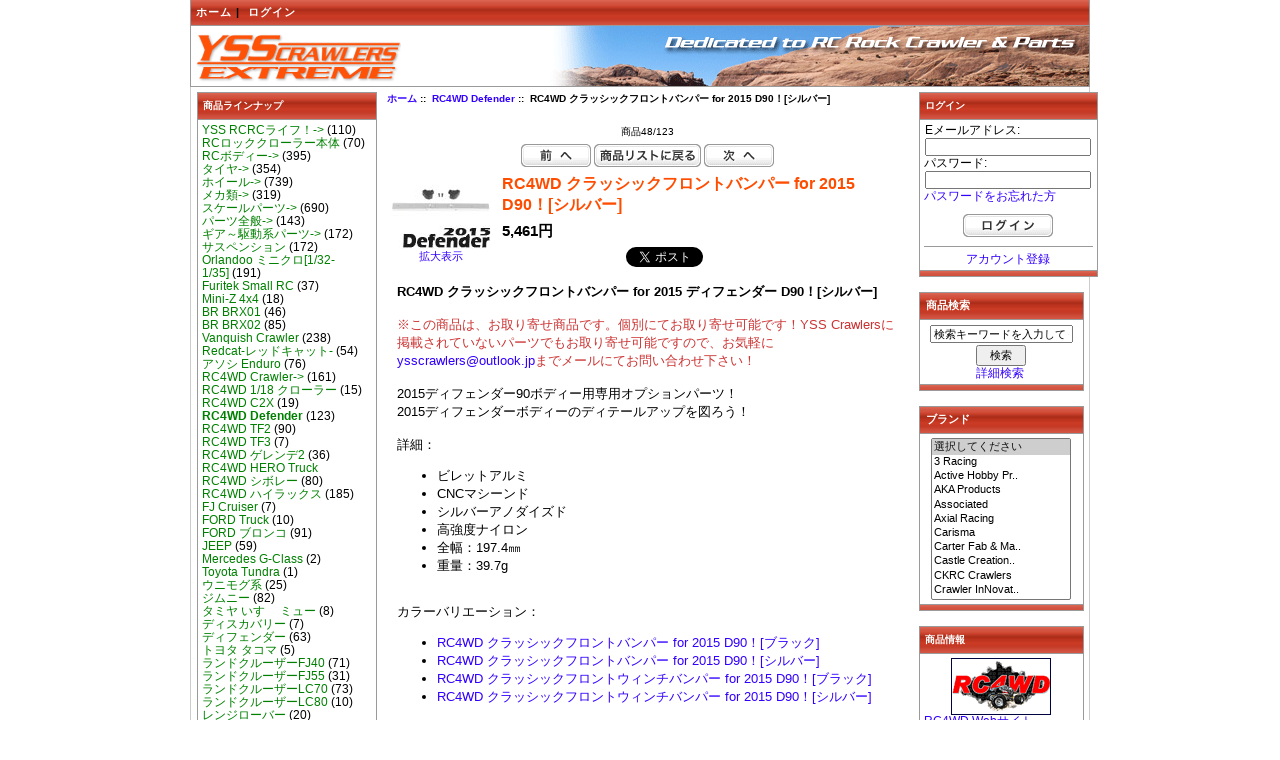

--- FILE ---
content_type: text/html; charset=UTF-8
request_url: http://ysscrawlers.rccrawler.jp/index.php?main_page=product_info&cPath=256&products_id=5934
body_size: 51762
content:
<!DOCTYPE html PUBLIC "-//W3C//DTD XHTML 1.0 Transitional//EN" "http://www.w3.org/TR/xhtml1/DTD/xhtml1-transitional.dtd">
<html xmlns="http://www.w3.org/1999/xhtml" dir="ltr" lang="ja">
<head>
<title>RC4WD クラッシックフロントバンパー for 2015 D90！[シルバー] [[VVV-C1116]*] - 5,461円 : YSS Crawlers : , RCロッククローリングパーツ！</title>
<meta property="og:title" content="RC4WD クラッシックフロントバンパー for 2015 D90！[シルバー] [[VVV-C1116]*] - 5,461円 : YSS Crawlers : , RCロッククローリングパーツ！" />
<? if(META_TAG_PRODUCT_IMAGE=="META_TAG_PRODUCT_IMAGE"){?>
<meta property="og:image" content="https://ysscrawlers.rccrawler.jp/includes/templates/YOUR_TEMPLATE/images/logo.gif"  />
<? }else{?>
<meta property="og:image" content="https://ysscrawlers.rccrawler.jp/images/<? echo META_TAG_PRODUCT_IMAGE;?>" />
<meta property="og:type" content="product" />
<? } ?>
<meta property="og:site_name" content="YSS Crawlers"/>
<meta property="og:description" content="YSS Crawlers :  RC4WD クラッシックフロントバンパー for 2015 D90！[シルバー] [[VVV-C1116]*] - RC4WD クラッシックフロントバンパー for 2015 ディフェンダー D90！[シルバー] ※この商品は、お取り寄せ商品です。個別にてお取り寄せ可能です！YSS Crawlersに掲載されていないパーツでもお取り寄せ可能ですので、お気軽にysscrawlers@outlook.jpまでメールにてお問い合わせ下さい！ 2015ディフェンダー90ボディー用専用オプションパーツ！ 2015ディフェンダーボディーのディテールアップを図ろう！ 詳細： ビレットアルミ CNCマシーンド シルバーアノダイズド 高強度ナイロン 全幅：197.4㎜ 重量：39.7g カラーバリエーション： RC4WD クラッシックフロントバンパー for 2015 D90！[ブラック] RC4WD クラッシックフロントバンパー for 2015 D90！[シルバー] RC4WD クラッシックフロントウィンチバンパー for 2015 D90！[ブラック] RC4WD クラッシックフロントウィンチバンパー for 2015 D90！[シルバー] 製品イメージ： Search: RC4WD Classic Front Bumper for RC4WD Gelande II 2015 Land Rover Defender D90 (Silver) | VVV-C1116 "/>

<meta http-equiv="Content-Type" content="text/html; charset=UTF-8" />
<meta name="keywords" content="RC4WD クラッシックフロントバンパー for 2015 D90！[シルバー] [[VVV-C1116]*],RCボディー,Axial AX10系,Axial SCX10系,Losi Comp 1/10,Losi Mini Crawler,Losi Micro Crawler,BERG & NEWAGE,Venom Creeper,RC4WD Crawler,スケールパーツ,メカ類,SC系トラック,Tamiya Crawler,パーツ全般,ギア～駆動系パーツ,サスペンション,RCロッククローラー本体,タイヤ,ホイール,グッズ系,Super Class,Duratrax,ジャンクヤード,ツール [工具],ウィリーキング,HR MOA,Axial XR10系,Axial WRAITH,定型外特集！,飛ぶRC,YSS RCRCライフ！,Axial YETI,Axial SCX10-III系,Vaterra RC,G Made Crawlers,Axial SCX10-II系,Orlandoo ミニクロ[1/32-1/35],HPI Venture,Traxxas TRX-4,RC4WD ゲレンデ2,RC4WD ハイラックス,RC4WD シボレー,RC4WD TF2,ランドクルーザーFJ40,ランドクルーザーLC70,RC4WD Defender,RC4WD 1/18 クローラー,RC4WD C2X,CROSS RC,JEEP,タミヤ いすゞ ミュー,トヨタ タコマ,FORD Truck,Toyota Tundra,Vanquish Crawler,RC4WD HERO Truck,Carisma Crawler,Axial Wraith 1.9,ジムニー,MST Crawlers,レンジローバー,ディフェンダー,Axial SCX24,アソシ Enduro,Redcat-レッドキャット-,ウニモグ系,Axial Capra[UTB10],BR BRX01,三菱パジェロ,タミヤCC-02,Mini-Z 4x4,ランドクルーザーLC80,FJ Cruiser,Axial RBX10,Mercedes G-Class,Axial SCX6系,ディスカバリー,FORD ブロンコ,RC4WD TF3,ランドクルーザーFJ55,BR BRX02,Traxxas TRX-4M,Axial SCX10 Pro,Furitek Small RC,YSS,RCCrawlers,Crawlers,RCクローラー,クローラー" />
<meta name="description" content="YSS Crawlers :  RC4WD クラッシックフロントバンパー for 2015 D90！[シルバー] [[VVV-C1116]*] - RC4WD クラッシックフロントバンパー for 2015 ディフェンダー D90！[シルバー] ※この商品は、お取り寄せ商品です。個別にてお取り寄せ可能です！YSS Crawlersに掲載されていないパーツでもお取り寄せ可能ですので、お気軽にysscrawlers@outlook.jpまでメールにてお問い合わせ下さい！ 2015ディフェンダー90ボディー用専用オプションパーツ！ 2015ディフェンダーボディーのディテールアップを図ろう！ 詳細： ビレットアルミ CNCマシーンド シルバーアノダイズド 高強度ナイロン 全幅：197.4㎜ 重量：39.7g カラーバリエーション： RC4WD クラッシックフロントバンパー for 2015 D90！[ブラック] RC4WD クラッシックフロントバンパー for 2015 D90！[シルバー] RC4WD クラッシックフロントウィンチバンパー for 2015 D90！[ブラック] RC4WD クラッシックフロントウィンチバンパー for 2015 D90！[シルバー] 製品イメージ： Search: RC4WD Classic Front Bumper for RC4WD Gelande II 2015 Land Rover Defender D90 (Silver) | VVV-C1116 " />
<meta http-equiv="imagetoolbar" content="no" />
<meta name="author" content="Ys Solutions Corporation.&trade; Team Ysscrawlers" />
<link rel="icon" href="/ysscrawlers/images/ysscrawlers.ico" type="image/x-icon" />
<link rel="shortcut icon" href="/ysscrawlers/images/ysscrawlers.ico" type="image/x-icon" />
<base href="https://ysscrawlers.rccrawler.jp/" />

<link rel="stylesheet" type="text/css" href="includes/templates/classic/css/stylesheet_new.css" />
<link rel="stylesheet" type="text/css" href="includes/templates/classic/css/stylesheet_original.css" />
<link rel="stylesheet" type="text/css" media="print" href="includes/templates/classic/css/print_stylesheet.css" />
<script type="text/javascript" src="includes/modules/pages/product_info/jscript_textarea_counter.js"></script>
<script type="text/javascript" src="https://www.google.com/jsapi"></script>
<script type="text/javascript">google.load("jquery", "1.2");</script>
<script type="text/javascript" src="includes/templates/classic/jscript/jquery.innerfade.js"></script>


<script language="javascript" type="text/javascript"><!--
function popupWindow(url) {
  window.open(url,'popupWindow','toolbar=no,location=no,directories=no,status=no,menubar=no,scrollbars=no,resizable=yes,copyhistory=no,width=100,height=100,screenX=150,screenY=150,top=150,left=150')
}
function popupWindowPrice(url) {
  window.open(url,'popupWindow','toolbar=no,location=no,directories=no,status=no,menubar=no,scrollbars=yes,resizable=yes,copyhistory=no,width=600,height=400,screenX=150,screenY=150,top=150,left=150')
}
//--></script>
</head>

<body id="productinfoBody">

<div id="mainWrapper">
    <table class="centershop" border="0" cellspacing="0" cellpadding="0">
      <tr><td>
        <table width="100%" border="0" cellspacing="0" cellpadding="0" class="headerNavigation">
          <tr>
            <td align="left" valign="top" width="35%" class="headerNavigation">
              <a href="https://ysscrawlers.rccrawler.jp/index.php?main_page=index">ホーム</a>&nbsp;|&nbsp;
              <a href="https://ysscrawlers.rccrawler.jp/index.php?main_page=login">ログイン</a>
            </td>
            <td align="center" width="30%" class="headerNavigation"></td>
            <td align="right" valign="top" width="35%" class="headerNavigation">
            </td>
          </tr>
        </table>
        <table border="0" width="100%" cellspacing="0" cellpadding="0" class="header">
          <tr><!-- All HEADER_ definitions in the columns below are defined in includes/languages/english.php //-->
            <td valign="middle" height="59px" width="209px">
<a href="https://ysscrawlers.rccrawler.jp/index.php?main_page=index"><img src="includes/templates/classic/images/logo.gif" alt="YSS Crawlers - dedicated to RC Rock Crawling and parts -" title=" YSS Crawlers - dedicated to RC Rock Crawling and parts - " width="210" height="60" /></a>            </td>
            <td align="center" valign="top">
              </td>
          </tr>
        </table>
<!--bof-optional categories tabs navigation display-->
<!--eof-optional categories tabs navigation display-->

<!--bof-header ezpage links-->
<!--eof-header ezpage links-->

<table width="100%" border="0" cellspacing="0" cellpadding="0" id="contentMainWrapper">
  <tr>

 <td id="navColumnOne" class="columnLeft" style="width: 180px">
<div id="navColumnOneWrapper" style="width: 180px"><!--// bof: categories //-->
<table width="180px" border="0" cellspacing="0" cellpadding="0" class="leftbox" id="categories-table">
  <tr class="leftboxheading" id="categories-heading-tr">
    <!-- Sidebox Header -->
    <td colspan="3" width="100%" class="leftboxheading" id="categories-heading-td">商品ラインナップ</td>
  </tr>
  <tr>
    <!-- Sidebox Contents -->
    <td colspan="3" class="leftboxcontent" id="categories-content">
<div id="categoriesContent" class="sideBoxContent">
<a class="category-top" href="https://ysscrawlers.rccrawler.jp/index.php?main_page=index&amp;cPath=209">YSS RCRCライフ！-&gt;</a>&nbsp;(110)<br />
<a class="category-top" href="https://ysscrawlers.rccrawler.jp/index.php?main_page=index&amp;cPath=167">RCロッククローラー本体</a>&nbsp;(70)<br />
<a class="category-top" href="https://ysscrawlers.rccrawler.jp/index.php?main_page=index&amp;cPath=103">RCボディー-&gt;</a>&nbsp;(395)<br />
<a class="category-top" href="https://ysscrawlers.rccrawler.jp/index.php?main_page=index&amp;cPath=173">タイヤ-&gt;</a>&nbsp;(354)<br />
<a class="category-top" href="https://ysscrawlers.rccrawler.jp/index.php?main_page=index&amp;cPath=174">ホイール-&gt;</a>&nbsp;(739)<br />
<a class="category-top" href="https://ysscrawlers.rccrawler.jp/index.php?main_page=index&amp;cPath=140">メカ類-&gt;</a>&nbsp;(319)<br />
<a class="category-top" href="https://ysscrawlers.rccrawler.jp/index.php?main_page=index&amp;cPath=132">スケールパーツ-&gt;</a>&nbsp;(690)<br />
<a class="category-top" href="https://ysscrawlers.rccrawler.jp/index.php?main_page=index&amp;cPath=158">パーツ全般-&gt;</a>&nbsp;(143)<br />
<a class="category-top" href="https://ysscrawlers.rccrawler.jp/index.php?main_page=index&amp;cPath=162">ギア～駆動系パーツ-&gt;</a>&nbsp;(172)<br />
<a class="category-top" href="https://ysscrawlers.rccrawler.jp/index.php?main_page=index&amp;cPath=163">サスペンション</a>&nbsp;(172)<br />
<a class="category-top" href="https://ysscrawlers.rccrawler.jp/index.php?main_page=index&amp;cPath=245">Orlandoo ミニクロ[1/32-1/35]</a>&nbsp;(191)<br />
<a class="category-top" href="https://ysscrawlers.rccrawler.jp/index.php?main_page=index&amp;cPath=312">Furitek Small RC</a>&nbsp;(37)<br />
<a class="category-top" href="https://ysscrawlers.rccrawler.jp/index.php?main_page=index&amp;cPath=286">Mini-Z 4x4</a>&nbsp;(18)<br />
<a class="category-top" href="https://ysscrawlers.rccrawler.jp/index.php?main_page=index&amp;cPath=282">BR BRX01</a>&nbsp;(46)<br />
<a class="category-top" href="https://ysscrawlers.rccrawler.jp/index.php?main_page=index&amp;cPath=296">BR BRX02</a>&nbsp;(85)<br />
<a class="category-top" href="https://ysscrawlers.rccrawler.jp/index.php?main_page=index&amp;cPath=266">Vanquish Crawler</a>&nbsp;(238)<br />
<a class="category-top" href="https://ysscrawlers.rccrawler.jp/index.php?main_page=index&amp;cPath=279">Redcat-レッドキャット-</a>&nbsp;(54)<br />
<a class="category-top" href="https://ysscrawlers.rccrawler.jp/index.php?main_page=index&amp;cPath=278">アソシ Enduro</a>&nbsp;(76)<br />
<a class="category-top" href="https://ysscrawlers.rccrawler.jp/index.php?main_page=index&amp;cPath=129">RC4WD Crawler-&gt;</a>&nbsp;(161)<br />
<a class="category-top" href="https://ysscrawlers.rccrawler.jp/index.php?main_page=index&amp;cPath=257">RC4WD 1/18 クローラー</a>&nbsp;(15)<br />
<a class="category-top" href="https://ysscrawlers.rccrawler.jp/index.php?main_page=index&amp;cPath=258">RC4WD C2X</a>&nbsp;(19)<br />
<a class="category-top" href="https://ysscrawlers.rccrawler.jp/index.php?main_page=index&amp;cPath=256"><span class="category-subs-selected">RC4WD Defender</span></a>&nbsp;(123)<br />
<a class="category-top" href="https://ysscrawlers.rccrawler.jp/index.php?main_page=index&amp;cPath=253">RC4WD TF2</a>&nbsp;(90)<br />
<a class="category-top" href="https://ysscrawlers.rccrawler.jp/index.php?main_page=index&amp;cPath=294">RC4WD TF3</a>&nbsp;(7)<br />
<a class="category-top" href="https://ysscrawlers.rccrawler.jp/index.php?main_page=index&amp;cPath=250">RC4WD ゲレンデ2</a>&nbsp;(36)<br />
<a class="category-top" href="https://ysscrawlers.rccrawler.jp/index.php?main_page=index&amp;cPath=267">RC4WD HERO Truck</a><br />
<a class="category-top" href="https://ysscrawlers.rccrawler.jp/index.php?main_page=index&amp;cPath=252">RC4WD シボレー</a>&nbsp;(80)<br />
<a class="category-top" href="https://ysscrawlers.rccrawler.jp/index.php?main_page=index&amp;cPath=251">RC4WD ハイラックス</a>&nbsp;(185)<br />
<a class="category-top" href="https://ysscrawlers.rccrawler.jp/index.php?main_page=index&amp;cPath=288">FJ Cruiser</a>&nbsp;(7)<br />
<a class="category-top" href="https://ysscrawlers.rccrawler.jp/index.php?main_page=index&amp;cPath=264">FORD Truck</a>&nbsp;(10)<br />
<a class="category-top" href="https://ysscrawlers.rccrawler.jp/index.php?main_page=index&amp;cPath=293">FORD ブロンコ</a>&nbsp;(91)<br />
<a class="category-top" href="https://ysscrawlers.rccrawler.jp/index.php?main_page=index&amp;cPath=261">JEEP</a>&nbsp;(59)<br />
<a class="category-top" href="https://ysscrawlers.rccrawler.jp/index.php?main_page=index&amp;cPath=290">Mercedes G-Class</a>&nbsp;(2)<br />
<a class="category-top" href="https://ysscrawlers.rccrawler.jp/index.php?main_page=index&amp;cPath=265">Toyota Tundra</a>&nbsp;(1)<br />
<a class="category-top" href="https://ysscrawlers.rccrawler.jp/index.php?main_page=index&amp;cPath=280">ウニモグ系</a>&nbsp;(25)<br />
<a class="category-top" href="https://ysscrawlers.rccrawler.jp/index.php?main_page=index&amp;cPath=273">ジムニー</a>&nbsp;(82)<br />
<a class="category-top" href="https://ysscrawlers.rccrawler.jp/index.php?main_page=index&amp;cPath=262">タミヤ いすゞ ミュー</a>&nbsp;(8)<br />
<a class="category-top" href="https://ysscrawlers.rccrawler.jp/index.php?main_page=index&amp;cPath=292">ディスカバリー</a>&nbsp;(7)<br />
<a class="category-top" href="https://ysscrawlers.rccrawler.jp/index.php?main_page=index&amp;cPath=276">ディフェンダー</a>&nbsp;(63)<br />
<a class="category-top" href="https://ysscrawlers.rccrawler.jp/index.php?main_page=index&amp;cPath=263">トヨタ タコマ</a>&nbsp;(5)<br />
<a class="category-top" href="https://ysscrawlers.rccrawler.jp/index.php?main_page=index&amp;cPath=254">ランドクルーザーFJ40</a>&nbsp;(71)<br />
<a class="category-top" href="https://ysscrawlers.rccrawler.jp/index.php?main_page=index&amp;cPath=295">ランドクルーザーFJ55</a>&nbsp;(31)<br />
<a class="category-top" href="https://ysscrawlers.rccrawler.jp/index.php?main_page=index&amp;cPath=255">ランドクルーザーLC70</a>&nbsp;(73)<br />
<a class="category-top" href="https://ysscrawlers.rccrawler.jp/index.php?main_page=index&amp;cPath=287">ランドクルーザーLC80</a>&nbsp;(10)<br />
<a class="category-top" href="https://ysscrawlers.rccrawler.jp/index.php?main_page=index&amp;cPath=275">レンジローバー</a>&nbsp;(20)<br />
<a class="category-top" href="https://ysscrawlers.rccrawler.jp/index.php?main_page=index&amp;cPath=283">三菱パジェロ</a>&nbsp;(1)<br />
<a class="category-top" href="https://ysscrawlers.rccrawler.jp/index.php?main_page=index&amp;cPath=285">タミヤCC-02</a>&nbsp;(10)<br />
<a class="category-top" href="https://ysscrawlers.rccrawler.jp/index.php?main_page=index&amp;cPath=110">Axial AX10系-&gt;</a>&nbsp;(155)<br />
<a class="category-top" href="https://ysscrawlers.rccrawler.jp/index.php?main_page=index&amp;cPath=277">Axial SCX24</a>&nbsp;(80)<br />
<a class="category-top" href="https://ysscrawlers.rccrawler.jp/index.php?main_page=index&amp;cPath=281">Axial Capra[UTB10]</a>&nbsp;(28)<br />
<a class="category-top" href="https://ysscrawlers.rccrawler.jp/index.php?main_page=index&amp;cPath=270">Axial Wraith 1.9-&gt;</a>&nbsp;(4)<br />
<a class="category-top" href="https://ysscrawlers.rccrawler.jp/index.php?main_page=index&amp;cPath=203">Axial WRAITH-&gt;</a>&nbsp;(545)<br />
<a class="category-top" href="https://ysscrawlers.rccrawler.jp/index.php?main_page=index&amp;cPath=196">Axial XR10系-&gt;</a>&nbsp;(92)<br />
<a class="category-top" href="https://ysscrawlers.rccrawler.jp/index.php?main_page=index&amp;cPath=289">Axial RBX10</a>&nbsp;(6)<br />
<a class="category-top" href="https://ysscrawlers.rccrawler.jp/index.php?main_page=index&amp;cPath=113">Axial SCX10系-&gt;</a>&nbsp;(219)<br />
<a class="category-top" href="https://ysscrawlers.rccrawler.jp/index.php?main_page=index&amp;cPath=242">Axial SCX10-II系-&gt;</a>&nbsp;(164)<br />
<a class="category-top" href="https://ysscrawlers.rccrawler.jp/index.php?main_page=index&amp;cPath=234">Axial SCX10-III系</a>&nbsp;(105)<br />
<a class="category-top" href="https://ysscrawlers.rccrawler.jp/index.php?main_page=index&amp;cPath=304">Axial SCX10 Pro</a>&nbsp;(10)<br />
<a class="category-top" href="https://ysscrawlers.rccrawler.jp/index.php?main_page=index&amp;cPath=291">Axial SCX6系</a>&nbsp;(2)<br />
<a class="category-top" href="https://ysscrawlers.rccrawler.jp/index.php?main_page=index&amp;cPath=227">Axial YETI-&gt;</a>&nbsp;(3)<br />
<a class="category-top" href="https://ysscrawlers.rccrawler.jp/index.php?main_page=index&amp;cPath=247">Traxxas TRX-4-&gt;</a>&nbsp;(400)<br />
<a class="category-top" href="https://ysscrawlers.rccrawler.jp/index.php?main_page=index&amp;cPath=303">Traxxas TRX-4M</a>&nbsp;(12)<br />
<a class="category-top" href="https://ysscrawlers.rccrawler.jp/index.php?main_page=index&amp;cPath=274">MST Crawlers</a>&nbsp;(79)<br />
<a class="category-top" href="https://ysscrawlers.rccrawler.jp/index.php?main_page=index&amp;cPath=246">HPI Venture</a>&nbsp;(4)<br />
<a class="category-top" href="https://ysscrawlers.rccrawler.jp/index.php?main_page=index&amp;cPath=151">Tamiya Crawler-&gt;</a>&nbsp;(35)<br />
<a class="category-top" href="https://ysscrawlers.rccrawler.jp/index.php?main_page=index&amp;cPath=268">Carisma Crawler</a>&nbsp;(15)<br />
<a class="category-top" href="https://ysscrawlers.rccrawler.jp/index.php?main_page=index&amp;cPath=116">Losi Comp 1/10-&gt;</a>&nbsp;(5)<br />
<a class="category-top" href="https://ysscrawlers.rccrawler.jp/index.php?main_page=index&amp;cPath=119">Losi Mini Crawler-&gt;</a>&nbsp;(65)<br />
<a class="category-top" href="https://ysscrawlers.rccrawler.jp/index.php?main_page=index&amp;cPath=122">Losi Micro Crawler-&gt;</a>&nbsp;(26)<br />
<a class="category-top" href="https://ysscrawlers.rccrawler.jp/index.php?main_page=index&amp;cPath=125">BERG & NEWAGE-&gt;</a>&nbsp;(67)<br />
<a class="category-top" href="https://ysscrawlers.rccrawler.jp/index.php?main_page=index&amp;cPath=259">CROSS RC</a>&nbsp;(20)<br />
<a class="category-top" href="https://ysscrawlers.rccrawler.jp/index.php?main_page=index&amp;cPath=238">Vaterra RC-&gt;</a>&nbsp;(7)<br />
<a class="category-top" href="https://ysscrawlers.rccrawler.jp/index.php?main_page=index&amp;cPath=241">G Made Crawlers</a>&nbsp;(10)<br />
<a class="category-top" href="https://ysscrawlers.rccrawler.jp/index.php?main_page=index&amp;cPath=128">Venom Creeper</a>&nbsp;(8)<br />
<a class="category-top" href="https://ysscrawlers.rccrawler.jp/index.php?main_page=index&amp;cPath=188">Duratrax</a>&nbsp;(1)<br />
<a class="category-top" href="https://ysscrawlers.rccrawler.jp/index.php?main_page=index&amp;cPath=191">ウィリーキング</a>&nbsp;(5)<br />
<a class="category-top" href="https://ysscrawlers.rccrawler.jp/index.php?main_page=index&amp;cPath=194">HR MOA</a>&nbsp;(3)<br />
<a class="category-top" href="https://ysscrawlers.rccrawler.jp/index.php?main_page=index&amp;cPath=185">Super Class</a>&nbsp;(4)<br />
<a class="category-top" href="https://ysscrawlers.rccrawler.jp/index.php?main_page=index&amp;cPath=149">SC系トラック-&gt;</a>&nbsp;(30)<br />
<a class="category-top" href="https://ysscrawlers.rccrawler.jp/index.php?main_page=index&amp;cPath=207">飛ぶRC</a><br />
<a class="category-top" href="https://ysscrawlers.rccrawler.jp/index.php?main_page=index&amp;cPath=190">ツール [工具]</a>&nbsp;(22)<br />
<a class="category-top" href="https://ysscrawlers.rccrawler.jp/index.php?main_page=index&amp;cPath=176">グッズ系</a>&nbsp;(4)<br />
<a class="category-top" href="https://ysscrawlers.rccrawler.jp/index.php?main_page=index&amp;cPath=189">ジャンクヤード</a><br />
<a class="category-top" href="https://ysscrawlers.rccrawler.jp/index.php?main_page=index&amp;cPath=206">定型外特集！</a>&nbsp;(6)<br />
<hr id="catBoxDivider" />
<a class="category-links" href="https://ysscrawlers.rccrawler.jp/index.php?main_page=products_all">全商品...</a>
</div>    </td>
  </tr>
  <tr>
    <!-- Sidebox Footer -->
    <td colspan="3" height="5px" class="leftboxfooter" id="categories-footer">
    </td>
  </tr>
</table>
<!--// eof: categories //-->

<!--// bof: moreinformation //-->
<table width="180px" border="0" cellspacing="0" cellpadding="0" class="leftbox" id="moreinformation-table">
  <tr class="leftboxheading" id="moreinformation-heading-tr">
    <!-- Sidebox Header -->
    <td colspan="3" width="100%" class="leftboxheading" id="moreinformation-heading-td">YSS CRAWLERS 情報</td>
  </tr>
  <tr>
    <!-- Sidebox Contents -->
    <td colspan="3" class="leftboxcontent" id="moreinformation-content">
<div id="moreinformationContent" class="sideBoxContent">

<ul style="margin: 0; padding: 0; list-style-type: none;">
<li><a href="https://ysscrawlers.rccrawler.jp/index.php?main_page=page_2">YSSレギュレーション</a></li>
<li><a href="https://ysscrawlers.rccrawler.jp/index.php?main_page=page_3">YSS大会情報</a></li>
<li><a href="https://ysscrawlers.rccrawler.jp/index.php?main_page=page_4">YSSその他</a></li>
<li><a href="https://ysscrawlers.rccrawler.jp/index.php?main_page=order_made">オーダーメイド情報</a></li>
</ul>
</div>    </td>
  </tr>
  <tr>
    <!-- Sidebox Footer -->
    <td colspan="3" height="5px" class="leftboxfooter" id="moreinformation-footer">
    </td>
  </tr>
</table>
<!--// eof: moreinformation //-->

<!--// bof: information //-->
<table width="180px" border="0" cellspacing="0" cellpadding="0" class="leftbox" id="information-table">
  <tr class="leftboxheading" id="information-heading-tr">
    <!-- Sidebox Header -->
    <td colspan="3" width="100%" class="leftboxheading" id="information-heading-td">Shop Information</td>
  </tr>
  <tr>
    <!-- Sidebox Contents -->
    <td colspan="3" class="leftboxcontent" id="information-content">
<div id="informationContent" class="sideBoxContent">
<ul style="margin: 0; padding: 0; list-style-type: none;">
<li><a href="https://ysscrawlers.rccrawler.jp/index.php?main_page=shippinginfo">配送と返品について</a></li>
<li><a href="https://ysscrawlers.rccrawler.jp/index.php?main_page=privacy">個人情報保護方針</a></li>
<li><a href="https://ysscrawlers.rccrawler.jp/index.php?main_page=conditions">ご利用規約</a></li>
<li><a href="https://ysscrawlers.rccrawler.jp/index.php?main_page=contact_us">お問い合わせ</a></li>
<li><a href="https://ysscrawlers.rccrawler.jp/index.php?main_page=site_map">サイトマップ</a></li>
<li><a href="https://ysscrawlers.rccrawler.jp/index.php?main_page=gv_faq">ギフト券 よくある質問</a></li>
<li><a href="https://ysscrawlers.rccrawler.jp/index.php?main_page=discount_coupon">割引クーポン</a></li>
<li><a href="https://ysscrawlers.rccrawler.jp/index.php?main_page=unsubscribe">ニュースレター登録解除</a></li>
</ul>
</div>    </td>
  </tr>
  <tr>
    <!-- Sidebox Footer -->
    <td colspan="3" height="5px" class="leftboxfooter" id="information-footer">
    </td>
  </tr>
</table>
<!--// eof: information //-->

<!--// bof: bannerbox //-->
<table width="180px" border="0" cellspacing="0" cellpadding="0" class="leftbox" id="bannerbox-table">
  <tr class="leftboxheading" id="bannerbox-heading-tr">
    <!-- Sidebox Header -->
    <td colspan="3" width="100%" class="leftboxheading" id="bannerbox-heading-td">スポンサー</td>
  </tr>
  <tr>
    <!-- Sidebox Contents -->
    <td colspan="3" class="leftboxcontent" id="bannerbox-content">
<div id="bannerboxContent" class="sideBoxContent centeredContent"><a href="https://ysscrawlers.rccrawler.jp/index.php?main_page=redirect&amp;action=banner&amp;goto=5" target="_blank"><img src="images/banners/125spaz_logo.gif" alt="Spazstix Japan - Ultimate paint series!" title=" Spazstix Japan - Ultimate paint series! " width="125" height="38" /></a></div>    </td>
  </tr>
  <tr>
    <!-- Sidebox Footer -->
    <td colspan="3" height="5px" class="leftboxfooter" id="bannerbox-footer">
    </td>
  </tr>
</table>
<!--// eof: bannerbox //-->

</div></td>
    <td valign="top">
<!-- bof  breadcrumb -->
    <div id="navBreadCrumb">  <a href="https://ysscrawlers.rccrawler.jp/">ホーム</a>&nbsp;::&nbsp;
  <a href="https://ysscrawlers.rccrawler.jp/index.php?main_page=index&amp;cPath=256">RC4WD Defender</a>&nbsp;::&nbsp;
RC4WD クラッシックフロントバンパー for 2015 D90！[シルバー]
</div>
<!-- eof breadcrumb -->


<div class="centerColumn" id="productGeneral">

<!--bof Form start-->
<form name="cart_quantity" action="https://ysscrawlers.rccrawler.jp/index.php?main_page=product_info&amp;cPath=256&amp;products_id=5934&amp;action=add_product" method="post" enctype="multipart/form-data">
<!--eof Form start-->


<!--bof Category Icon -->
<!--eof Category Icon -->

<!--eof Prev/Next top position -->
<div class="navNextPrevWrapper centeredContent">
<p class="navNextPrevCounter">商品48/123</p>
<div class="navNextPrevList"><a href="https://ysscrawlers.rccrawler.jp/index.php?main_page=product_info&amp;cPath=256&amp;products_id=5935"><img src="includes/templates/template_default/buttons/japanese/button_prev.gif" alt="前へ" title=" 前へ " width="70" height="23" /></a></div>

<div class="navNextPrevList"><a href="https://ysscrawlers.rccrawler.jp/index.php?main_page=index&amp;cPath=256"><img src="includes/templates/template_default/buttons/japanese/button_return_to_product_list.gif" alt="商品リストに戻る" title=" 商品リストに戻る " width="107" height="23" /></a></div>

<div class="navNextPrevList"><a href="https://ysscrawlers.rccrawler.jp/index.php?main_page=product_info&amp;cPath=256&amp;products_id=5933"><img src="includes/templates/template_default/buttons/japanese/button_next.gif" alt="次へ" title=" 次へ " width="70" height="23" /></a></div>
</div><!--eof Prev/Next top position-->

<!--bof Main Product Image -->
 
<div id="productMainImage" class="centeredContent back">
<script language="javascript" type="text/javascript"><!--
document.write('<a href="javascript:popupWindow(\'https://ysscrawlers.rccrawler.jp/index.php?main_page=popup_image&amp;pID=5934\')"><img src="images/rc4wd/rc4wd_vvv-c1116_icon.jpg" alt="RC4WD クラッシックフロントバンパー for 2015 D90！[シルバー]" title=" RC4WD クラッシックフロントバンパー for 2015 D90！[シルバー] " width="100" height="80" /><br /><span class="imgLink">拡大表示</span></a>');
//--></script>
<noscript>
<a href="https://ysscrawlers.rccrawler.jp/index.php?main_page=popup_image&amp;pID=5934" target="_blank"><img src="images/rc4wd/rc4wd_vvv-c1116_icon.jpg" alt="RC4WD クラッシックフロントバンパー for 2015 D90！[シルバー]" title=" RC4WD クラッシックフロントバンパー for 2015 D90！[シルバー] " width="100" height="80" /><br /><span class="imgLink">拡大表示</span></a></noscript>
</div><!--eof Main Product Image-->

<!--bof Product Name-->
<h1 id="productName" class="productGeneral">RC4WD クラッシックフロントバンパー for 2015 D90！[シルバー]</h1>
<!--eof Product Name-->

<!--bof Product Price block -->
<h2 id="productPrices" class="productGeneral">
5,461円</h2>
<!--eof Product Price block -->

<!--bof 2012/07/04 like bottun -->
<h2 id="productLike" class="productGeneral">
<iframe src="//www.facebook.com/plugins/like.php?href=https%3A%2F%2Fysscrawlers.rccrawler.jp%2Findex.php%3Fmain_page%3Dproduct_info%26products_id%3D5934&send=false&layout=button_count&width=120&show_faces=false&action=like&colorscheme=light&font&height=21" scrolling="no" frameborder="0" style="border:none; overflow:hidden; width:120px; height:21px;" allowTransparency="true"></iframe>
<a href="https://twitter.com/share" class="twitter-share-button" data-url="https://ysscrawlers.rccrawler.jp/index.php?main_page=product_info&products_id=5934" data-text="RC4WD クラッシックフロントバンパー for 2015 D90！[シルバー]">Tweet</a>
<script>!function(d,s,id){var js,fjs=d.getElementsByTagName(s)[0];if(!d.getElementById(id)){js=d.createElement(s);js.id=id;js.src="//platform.twitter.com/widgets.js";fjs.parentNode.insertBefore(js,fjs);}}(document,"script","twitter-wjs");</script>
</h2>
<!--eof 2012/07/04 like bottun -->

<!--bof free ship icon  -->
<!--eof free ship icon  -->

 <!--bof Product description -->
<div id="productDescription" class="productGeneral biggerText"><b>RC4WD クラッシックフロントバンパー for 2015 ディフェンダー D90！[シルバー]<br /></b>
<br />
<font color="#CC3333">※この商品は、お取り寄せ商品です。個別にてお取り寄せ可能です！YSS Crawlersに掲載されていないパーツでもお取り寄せ可能ですので、お気軽に<a href="mailto:ysscrawlers@outlook.jp">ysscrawlers@outlook.jp</a>までメールにてお問い合わせ下さい！</font><br />
<br />
2015ディフェンダー90ボディー用専用オプションパーツ！<br />
2015ディフェンダーボディーのディテールアップを図ろう！<br />
<br />
詳細：<br />
<ul>
<li>ビレットアルミ</li>
<li>CNCマシーンド</li>
<li>シルバーアノダイズド</li>
<li>高強度ナイロン</li>
<li>全幅：197.4㎜</li>
<li>重量：39.7g</li>
</ul>
<br />
カラーバリエーション：<br />
<ul>
<li><a href="http://ysscrawlers.rccrawler.jp/index.php?main_page=product_info&products_id=5933">RC4WD クラッシックフロントバンパー for 2015 D90！[ブラック]</a></li>
<li><a href="http://ysscrawlers.rccrawler.jp/index.php?main_page=product_info&products_id=5934">RC4WD クラッシックフロントバンパー for 2015 D90！[シルバー]</a></li>
<li><a href="http://ysscrawlers.rccrawler.jp/index.php?main_page=product_info&products_id=5935">RC4WD クラッシックフロントウィンチバンパー for 2015 D90！[ブラック]</a></li>
<li><a href="http://ysscrawlers.rccrawler.jp/index.php?main_page=product_info&products_id=5936">RC4WD クラッシックフロントウィンチバンパー for 2015 D90！[シルバー]</a></li>
</ul>
<br />
製品イメージ：<br />
<img src="/images/rc4wd/rc4wd_vvv-c1116_01.jpg" alt="RC4WD Classic Front Bumper for RC4WD Gelande II 2015 Land Rover Defender D90" /><br />
<br />
<img src="/images/rc4wd/rc4wd_vvv-c1116_02.jpg" alt="RC4WD Classic Front Bumper for RC4WD Gelande II 2015 Land Rover Defender D90" /><br />
<br />
<img src="/images/rc4wd/rc4wd_vvv-c1116_03.jpg" alt="RC4WD Classic Front Bumper for RC4WD Gelande II 2015 Land Rover Defender D90" /><br />
<br />
<img src="/images/rc4wd/rc4wd_vvv-c1116_04.jpg" alt="RC4WD Classic Front Bumper for RC4WD Gelande II 2015 Land Rover Defender D90" /><br />
<br />
<img src="/images/rc4wd/rc4wd_vvv-c1116_05.jpg" alt="RC4WD Classic Front Bumper for RC4WD Gelande II 2015 Land Rover Defender D90" /><br />
<br />
<img src="/images/rc4wd/rc4wd_vvv-c1116_06.jpg" alt="RC4WD Classic Front Bumper for RC4WD Gelande II 2015 Land Rover Defender D90" /><br />
<br />
<img src="/images/rc4wd/rc4wd_vvv-c1116_07.jpg" alt="RC4WD Classic Front Bumper for RC4WD Gelande II 2015 Land Rover Defender D90" /><br />
<br />
<br />
<br />
<br />
<br />
<br />
<br />
<br />
Search: RC4WD Classic Front Bumper for RC4WD Gelande II 2015 Land Rover Defender D90 (Silver)  |   VVV-C1116</div>
<!--eof Product description -->
<br class="clearBoth" />

<!--bof Add to Cart Box -->
                  <div id="cartAdd">
    カートに入れる: <input type="text" name="cart_quantity" value="1" maxlength="6" size="4" /><br /><br /><input type="hidden" name="products_id" value="5934" /><input type="image" src="includes/templates/template_default/buttons/japanese/button_in_cart.gif" alt="カートに加える" title=" カートに加える " />          </div>
  <!--eof Add to Cart Box-->

<!--bof Product details list  -->
<ul id="productDetailsList" class="floatingBox back">
  <li>モデル: [VVV-C1116]*</li>
  
  <li>998 　</li>
  <li>メーカー: RC4WD</li>
</ul>
<br class="clearBoth" />
<!--eof Product details list -->

<!--bof Attributes Module -->
<!--eof Attributes Module -->

<!--bof Quantity Discounts table -->
<!--eof Quantity Discounts table -->

<!--bof Additional Product Images -->
 <!--eof Additional Product Images -->

<!--bof Prev/Next bottom position -->
<div class="navNextPrevWrapper centeredContent">
<p class="navNextPrevCounter">商品48/123</p>
<div class="navNextPrevList"><a href="https://ysscrawlers.rccrawler.jp/index.php?main_page=product_info&amp;cPath=256&amp;products_id=5935"><img src="includes/templates/template_default/buttons/japanese/button_prev.gif" alt="前へ" title=" 前へ " width="70" height="23" /></a></div>

<div class="navNextPrevList"><a href="https://ysscrawlers.rccrawler.jp/index.php?main_page=index&amp;cPath=256"><img src="includes/templates/template_default/buttons/japanese/button_return_to_product_list.gif" alt="商品リストに戻る" title=" 商品リストに戻る " width="107" height="23" /></a></div>

<div class="navNextPrevList"><a href="https://ysscrawlers.rccrawler.jp/index.php?main_page=product_info&amp;cPath=256&amp;products_id=5933"><img src="includes/templates/template_default/buttons/japanese/button_next.gif" alt="次へ" title=" 次へ " width="70" height="23" /></a></div>
</div><!--eof Prev/Next bottom position -->

<!--bof Tell a Friend button -->
<div id="productTellFriendLink" class="buttonRow forward"><a href="https://ysscrawlers.rccrawler.jp/index.php?main_page=tell_a_friend&amp;products_id=5934"><img src="includes/templates/template_default/buttons/japanese/button_TellAFriend.gif" alt="友達に知らせる" title=" 友達に知らせる " width="90" height="36" /></a></div>
<!--eof Tell a Friend button -->

<!--bof Reviews button and count-->
<div id="productReviewLink" class="buttonRow back"><a href="https://ysscrawlers.rccrawler.jp/index.php?main_page=product_reviews_write&amp;cPath=256&amp;products_id=5934"><img src="includes/templates/template_default/buttons/japanese/button_write_review.gif" alt="レビューを書く" title=" レビューを書く " width="90" height="36" /></a></div>
<br class="clearBoth" />
<!--eof Reviews button and count -->


<!--bof Product date added/available-->
      <p id="productDateAdded" class="productGeneral centeredContent">この商品は2020年11月04日(水)に登録されました。</p>
<!--eof Product date added/available -->

<!--bof Product URL -->
    <p id="productInfoLink" class="productGeneral centeredContent">より詳しい情報は、この商品の<a href="https://ysscrawlers.rccrawler.jp/index.php?main_page=redirect&amp;action=url&amp;goto=store.rc4wd.com%2Fclassic-front-steel-bumper-for-rc4wd-gelande-ii-2015-land-rover-defender-d90-silver.html" target="_blank">Webページ</a>をご覧ください</p>
<!--eof Product URL -->

<!--bof also purchased products module-->

<div class="centerBoxWrapper" id="alsoPurchased">
<h2 class="centerBoxHeading">この商品をお求めの客様はこんな商品もお求めです。</h2>
    <div class="centerBoxContentsAlsoPurch" style="width:33%;"><a href="https://ysscrawlers.rccrawler.jp/index.php?main_page=product_info&amp;products_id=5932"><img src="images/rc4wd/rc4wd_z-e0122_icon.jpg" alt="RC4WD ベーシックライトシステム for 2015 ディフェンダー D90！" title=" RC4WD ベーシックライトシステム for 2015 ディフェンダー D90！ " width="100" height="80" /></a><br /><a href="https://ysscrawlers.rccrawler.jp/index.php?main_page=product_info&amp;products_id=5932">RC4WD ベーシックライトシステム for 2015 ディフェンダー D90！</a></div>
    <div class="centerBoxContentsAlsoPurch" style="width:33%;"><a href="https://ysscrawlers.rccrawler.jp/index.php?main_page=product_info&amp;products_id=3805"><img src="images/rc4wd/rc4wd_vvv-c0287_icon.jpg" alt="RC4WD エギゾースト(マフラー) for RC4WD ディフェンダーD90！" title=" RC4WD エギゾースト(マフラー) for RC4WD ディフェンダーD90！ " width="100" height="80" /></a><br /><a href="https://ysscrawlers.rccrawler.jp/index.php?main_page=product_info&amp;products_id=3805">RC4WD エギゾースト(マフラー) for RC4WD ディフェンダーD90！</a></div>
    <div class="centerBoxContentsAlsoPurch" style="width:33%;"><a href="https://ysscrawlers.rccrawler.jp/index.php?main_page=product_info&amp;products_id=6238"><img src="images/rc4wd/rc4wd_vvv-c1144_icon.jpg" alt="RC4WD ウッドデッキベッドカーゴ for 2015 D90ピックアップ！" title=" RC4WD ウッドデッキベッドカーゴ for 2015 D90ピックアップ！ " width="100" height="80" /></a><br /><a href="https://ysscrawlers.rccrawler.jp/index.php?main_page=product_info&amp;products_id=6238">RC4WD ウッドデッキベッドカーゴ for 2015 D90ピックアップ！</a></div>
<br class="clearBoth" />

    <div class="centerBoxContentsAlsoPurch" style="width:33%;"><a href="https://ysscrawlers.rccrawler.jp/index.php?main_page=product_info&amp;products_id=5944"><img src="images/rc4wd/rc4wd_vvv-c1085_icon.jpg" alt="RC4WD 縞鋼板フロントサイドガード for 2015 D90ピックアップ！" title=" RC4WD 縞鋼板フロントサイドガード for 2015 D90ピックアップ！ " width="100" height="80" /></a><br /><a href="https://ysscrawlers.rccrawler.jp/index.php?main_page=product_info&amp;products_id=5944">RC4WD 縞鋼板フロントサイドガード for 2015 D90ピックアップ！</a></div>
    <div class="centerBoxContentsAlsoPurch" style="width:33%;"><a href="https://ysscrawlers.rccrawler.jp/index.php?main_page=product_info&amp;products_id=5943"><img src="images/rc4wd/rc4wd_vvv-c1087_icon.jpg" alt="RC4WD 縞鋼板テールゲートガード for 2015 D90ピックアップ！" title=" RC4WD 縞鋼板テールゲートガード for 2015 D90ピックアップ！ " width="100" height="80" /></a><br /><a href="https://ysscrawlers.rccrawler.jp/index.php?main_page=product_info&amp;products_id=5943">RC4WD 縞鋼板テールゲートガード for 2015 D90ピックアップ！</a></div>
    <div class="centerBoxContentsAlsoPurch" style="width:33%;"><a href="https://ysscrawlers.rccrawler.jp/index.php?main_page=product_info&amp;products_id=5941"><img src="images/rc4wd/rc4wd_vvv-c1082_icon.jpg" alt="RC4WD Oxer トランスファ－ガード for 2015 D90ピックアップ！" title=" RC4WD Oxer トランスファ－ガード for 2015 D90ピックアップ！ " width="100" height="80" /></a><br /><a href="https://ysscrawlers.rccrawler.jp/index.php?main_page=product_info&amp;products_id=5941">RC4WD Oxer トランスファ－ガード for 2015 D90ピックアップ！</a></div>
<br class="clearBoth" />
 
</div>
<!--eof also purchased products module-->

<!--bof Form close-->
</form>
<!--bof Form close-->
</div>

</td>

<td id="navColumnTwo" class="columnRight" style="width: 165px">
<div id="navColumnTwoWrapper" style="width: 165px"><!--// bof: loginbox //-->
<table width="165px" border="0" cellspacing="0" cellpadding="0" class="rightbox" id="loginbox-table">
  <tr class="rightboxheading" id="loginbox-heading-tr">
    <!-- Sidebox Header -->
    <td colspan="3" width="100%" class="rightboxheading" id="loginbox-heading-td">ログイン</td>
  </tr>
  <tr>
    <!-- Sidebox Contents -->
    <td colspan="3" class="rightboxcontent" id="loginbox-content">
<!--loginSideBox--><div id="loginboxContent" class="sideBoxContent"><form name="login_box" action="https://ysscrawlers.rccrawler.jp/index.php?main_page=login&amp;action=process" method="post">Eメールアドレス:<br /><input type="text" name="email_address" size="25" /><br />パスワード:<br /><input type="password" name="password" size="25" /><br /><a href="https://ysscrawlers.rccrawler.jp/index.php?main_page=password_forgotten">パスワードをお忘れた方</a><br /><input type="hidden" name="securityToken" /><div class="centeredContent" style="margin-top: 10px;"><input type="image" src="includes/templates/template_default/buttons/japanese/button_login.gif" alt="ログイン" title=" ログイン " /></div><hr /><div class="centeredContent"><a href="https://ysscrawlers.rccrawler.jp/index.php?main_page=login">アカウント登録</a></div></form></div>    </td>
  </tr>
  <tr>
    <!-- Sidebox Footer -->
    <td colspan="3" height="5px" class="rightboxfooter" id="loginbox-footer">
    </td>
  </tr>
</table>
<!--// eof: loginbox //-->

<!--// bof: search //-->
<table width="165px" border="0" cellspacing="0" cellpadding="0" class="rightbox" id="search-table">
  <tr class="rightboxheading" id="search-heading-tr">
    <!-- Sidebox Header -->
    <td colspan="3" width="100%" class="rightboxheading" id="search-heading-td"><label>商品検索</label></td>
  </tr>
  <tr>
    <!-- Sidebox Contents -->
    <td colspan="3" class="rightboxcontent" id="search-content">
<div id="searchContent" class="sideBoxContent centeredContent"><form name="quick_find" action="https://ysscrawlers.rccrawler.jp/index.php?main_page=advanced_search_result" method="get"><input type="hidden" name="main_page" value="advanced_search_result" /><input type="hidden" name="search_in_description" value="1" /><input type="text" name="keyword" size="18" maxlength="100" style="width: 135px" value="検索キーワードを入力してください" onfocus="if (this.value == '検索キーワードを入力してください') this.value = '';" /><br /><input type="submit" value="検索" style="width: 50px" /><br /><a href="https://ysscrawlers.rccrawler.jp/index.php?main_page=advanced_search">詳細検索</a></form></div>    </td>
  </tr>
  <tr>
    <!-- Sidebox Footer -->
    <td colspan="3" height="5px" class="rightboxfooter" id="search-footer">
    </td>
  </tr>
</table>
<!--// eof: search //-->

<!--// bof: manufacturers //-->
<table width="165px" border="0" cellspacing="0" cellpadding="0" class="rightbox" id="manufacturers-table">
  <tr class="rightboxheading" id="manufacturers-heading-tr">
    <!-- Sidebox Header -->
    <td colspan="3" width="100%" class="rightboxheading" id="manufacturers-heading-td"><label>ブランド</label></td>
  </tr>
  <tr>
    <!-- Sidebox Contents -->
    <td colspan="3" class="rightboxcontent" id="manufacturers-content">
<div id="manufacturersContent" class="sideBoxContent centeredContent"><form name="manufacturers" action="https://ysscrawlers.rccrawler.jp/index.php?main_page=index" method="get"><select name="manufacturers_id" onchange="this.form.submit();" size="10" style="width: 90%; margin: auto;">
  <option value="" selected="selected">選択してください</option>
  <option value="5">3 Racing</option>
  <option value="6">Active Hobby Pr..</option>
  <option value="89">AKA Products</option>
  <option value="7">Associated</option>
  <option value="8">Axial Racing</option>
  <option value="97">Carisma</option>
  <option value="93">Carter Fab & Ma..</option>
  <option value="9">Castle Creation..</option>
  <option value="10">CKRC Crawlers</option>
  <option value="66">Crawler InNovat..</option>
  <option value="96">Cross RC</option>
  <option value="11">Dark Soul</option>
  <option value="82">DBY Power</option>
  <option value="79">DE Racing</option>
  <option value="85">Deans</option>
  <option value="81">Dinky RC</option>
  <option value="87">Dlux Fabricatio..</option>
  <option value="12">DNA</option>
  <option value="14">Duratrax</option>
  <option value="90">Dynamic Concept..</option>
  <option value="15">East End Machin..</option>
  <option value="16">enRoute</option>
  <option value="20">Fubar Crawlers</option>
  <option value="92">Gearhead RC</option>
  <option value="22">Hard Bodyz USA</option>
  <option value="64">Hitec</option>
  <option value="86">Holmes Hobbies</option>
  <option value="65">Hot Bodies</option>
  <option value="68">Hot Racing</option>
  <option value="23">HPI Racing</option>
  <option value="24">IMEX RC</option>
  <option value="25">INTEGY</option>
  <option value="26">J Concepts</option>
  <option value="27">Kamikaze Kustom..</option>
  <option value="84">Lipo Sack</option>
  <option value="28">Losi</option>
  <option value="29">Low Bucks Racin..</option>
  <option value="31">Maximizer Produ..</option>
  <option value="33">MIP Moor&#039;s Idea..</option>
  <option value="98">MST</option>
  <option value="34">Novak Electroni..</option>
  <option value="36">Parma PSE</option>
  <option value="37">Phoenix Toys</option>
  <option value="74">Pitbull Tires</option>
  <option value="38">Proline Racing</option>
  <option value="78">R2J Kustoms</option>
  <option value="70">RC Bros</option>
  <option value="42">RC Screwz</option>
  <option value="40">RC4WD</option>
  <option value="41">RCP Crawlers</option>
  <option value="44">Reign RC</option>
  <option value="45">Robinson Racing</option>
  <option value="46">Robitronics</option>
  <option value="47">Roche RC Intern..</option>
  <option value="48">RPM RC Products</option>
  <option value="49">SDI 4x4</option>
  <option value="73">STRC</option>
  <option value="53">TAMIYA</option>
  <option value="54">TCS Crawlers</option>
  <option value="55">TD - Takashima ..</option>
  <option value="72">Team Brood</option>
  <option value="56">TEKIN</option>
  <option value="57">TOPCAD</option>
  <option value="58">TRAXXAS</option>
  <option value="52">Twenty 1 Eleven</option>
  <option value="59">Vanquish Produc..</option>
  <option value="95">Vaterra</option>
  <option value="60">Venom Racing</option>
  <option value="62">Xtreme Racing</option>
  <option value="63">YSS Crawlers</option>
</select>
<input type="hidden" name="main_page" value="index" /></form></div>    </td>
  </tr>
  <tr>
    <!-- Sidebox Footer -->
    <td colspan="3" height="5px" class="rightboxfooter" id="manufacturers-footer">
    </td>
  </tr>
</table>
<!--// eof: manufacturers //-->

<!--// bof: manufacturerinfo //-->
<table width="165px" border="0" cellspacing="0" cellpadding="0" class="rightbox" id="manufacturerinfo-table">
  <tr class="rightboxheading" id="manufacturerinfo-heading-tr">
    <!-- Sidebox Header -->
    <td colspan="3" width="100%" class="rightboxheading" id="manufacturerinfo-heading-td">商品情報</td>
  </tr>
  <tr>
    <!-- Sidebox Contents -->
    <td colspan="3" class="rightboxcontent" id="manufacturerinfo-content">
<div id="manufacturerinfoContent" class="sideBoxContent"><div class="centeredContent"><img src="images/manufacturers/manufacturer_rc4wd.gif" alt="RC4WD" title=" RC4WD " width="100" height="57" /></div><ul style="margin: 0; padding: 0; list-style-type: none;">
<li><a href="https://ysscrawlers.rccrawler.jp/index.php?main_page=redirect&amp;action=manufacturer&amp;manufacturers_id=40" target="_blank">RC4WD Webサイト</a></li>
<li><a href="https://ysscrawlers.rccrawler.jp/index.php?main_page=index&amp;manufacturers_id=40">他の商品</a></li>
</ul>
</div>    </td>
  </tr>
  <tr>
    <!-- Sidebox Footer -->
    <td colspan="3" height="5px" class="rightboxfooter" id="manufacturerinfo-footer">
    </td>
  </tr>
</table>
<!--// eof: manufacturerinfo //-->

<!--// bof: bannerbox2 //-->
<table width="165px" border="0" cellspacing="0" cellpadding="0" class="rightbox" id="bannerbox2-table">
  <tr class="rightboxheading" id="bannerbox2-heading-tr">
    <!-- Sidebox Header -->
    <td colspan="3" width="100%" class="rightboxheading" id="bannerbox2-heading-td">提携ショップ</td>
  </tr>
  <tr>
    <!-- Sidebox Contents -->
    <td colspan="3" class="rightboxcontent" id="bannerbox2-content">
<div id="bannerbox2Content" class="sideBoxContent centeredContent"><a href="https://ysscrawlers.rccrawler.jp/index.php?main_page=redirect&amp;action=banner&amp;goto=5" target="_blank"><img src="images/banners/125spaz_logo.gif" alt="Spazstix Japan - Ultimate paint series!" title=" Spazstix Japan - Ultimate paint series! " width="125" height="38" /></a></div>    </td>
  </tr>
  <tr>
    <!-- Sidebox Footer -->
    <td colspan="3" height="5px" class="rightboxfooter" id="bannerbox2-footer">
    </td>
  </tr>
</table>
<!--// eof: bannerbox2 //-->

<!--// bof: languages //-->
<table width="165px" border="0" cellspacing="0" cellpadding="0" class="rightbox" id="languages-table">
  <tr class="rightboxheading" id="languages-heading-tr">
    <!-- Sidebox Header -->
    <td colspan="3" width="100%" class="rightboxheading" id="languages-heading-td">言語</td>
  </tr>
  <tr>
    <!-- Sidebox Contents -->
    <td colspan="3" class="rightboxcontent" id="languages-content">
<div id="languagesContent" class="sideBoxContent centeredContent"><a href="https://ysscrawlers.rccrawler.jp/index.php?main_page=product_info&amp;cPath=256&amp;products_id=5934&amp;language=ja"><img src="includes/languages/japanese/images/icon.gif" alt="Japanese" title=" Japanese " width="24" height="14" /></a>&nbsp;&nbsp;<a href="https://ysscrawlers.rccrawler.jp/index.php?main_page=product_info&amp;cPath=256&amp;products_id=5934&amp;language=en"><img src="includes/languages/english/images/icon.gif" alt="English" title=" English " width="24" height="15" /></a>&nbsp;&nbsp;</div>    </td>
  </tr>
  <tr>
    <!-- Sidebox Footer -->
    <td colspan="3" height="5px" class="rightboxfooter" id="languages-footer">
    </td>
  </tr>
</table>
<!--// eof: languages //-->

</div></td>
  </tr>
</table>

    <table border="0" width="100%" cellspacing="0" cellpadding="0">
      <tr class="footertop">
        <td class="footertop" align="center">&nbsp;|&nbsp;<a href="https://ysscrawlers.rccrawler.jp/index.php?main_page=index">ホーム</a>&nbsp;|&nbsp;</td>
      </tr>
    </table>
    <table border="0" width="100%" cellspacing="0" cellpadding="0" class="footer">

<!--bof-EZ-Pages footer display -->
      <tr>
        <td class="footerbottom">
                  </td>
      </tr>
<!--eof-EZ-Pages footer display -->

      <tr>
        <td class="footerbottom">YSS CRAWLERS - Dedicated to the RC Rock Crawling cars and parts! -</td>
      </tr>
    </table>
  </td></tr>
</table></div>
<!--bof- parse time display -->
<!--eof- parse time display -->
<!--bof- banner #6 display -->
<div id="bannerSix" class="banners"><a href="https://ysscrawlers.rccrawler.jp/index.php?main_page=redirect&amp;action=banner&amp;goto=4" target="_blank"><img src="images/banners/ysscrawler_spaz.gif" alt="Spazstix Japan - Ultimate paint series!" title=" Spazstix Japan - Ultimate paint series! " width="468" height="60" /></a></div>
<!--eof- banner #6 display -->
</body></html>
